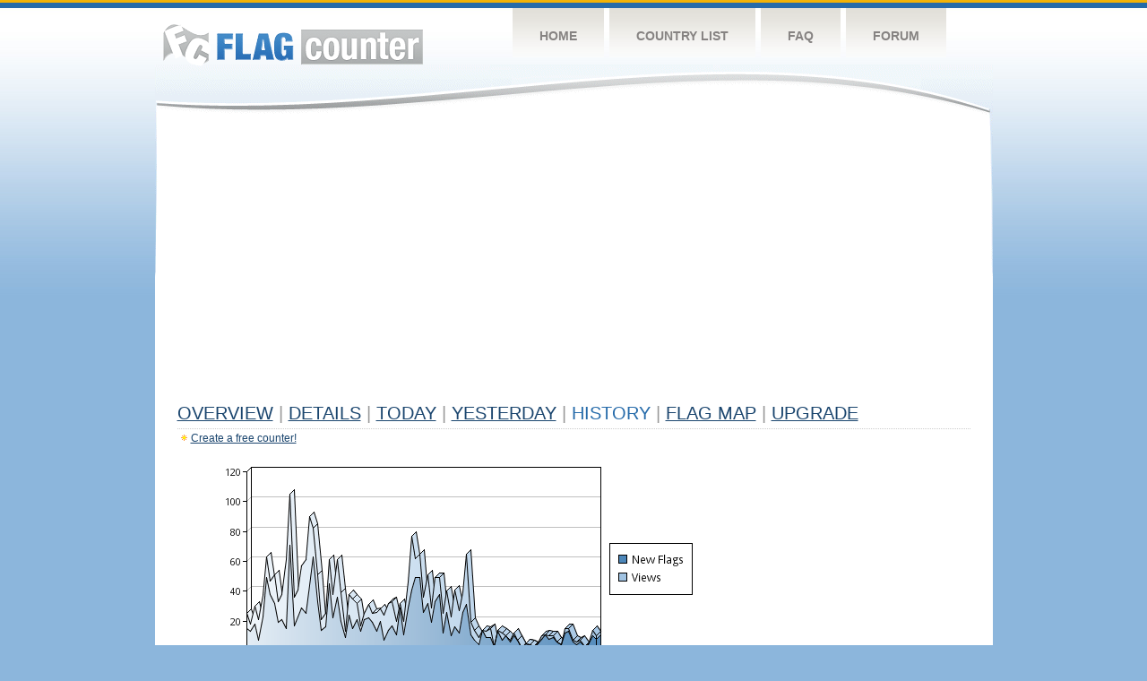

--- FILE ---
content_type: text/html
request_url: https://s01.flagcounter.com/more90/FVNU/23
body_size: 19505
content:
<!DOCTYPE html PUBLIC "-//W3C//DTD XHTML 1.0 Transitional//EN" "http://www.w3.org/TR/xhtml1/DTD/xhtml1-transitional.dtd">
<html xmlns="http://www.w3.org/1999/xhtml">
<head>
	<meta http-equiv="Content-type" content="text/html; charset=utf-8" />
	<title>Flag Counter &raquo; History</title>
	<link rel="stylesheet" href="/css/style.css" type="text/css" media="all" />
<script async src="https://fundingchoicesmessages.google.com/i/pub-9639136181134974?ers=1" nonce="BF9OHiLeMibvlNkiWlrhaw"></script><script nonce="BF9OHiLeMibvlNkiWlrhaw">(function() {function signalGooglefcPresent() {if (!window.frames['googlefcPresent']) {if (document.body) {const iframe = document.createElement('iframe'); iframe.style = 'width: 0; height: 0; border: none; z-index: -1000; left: -1000px; top: -1000px;'; iframe.style.display = 'none'; iframe.name = 'googlefcPresent'; document.body.appendChild(iframe);} else {setTimeout(signalGooglefcPresent, 0);}}}signalGooglefcPresent();})();</script>
</head>
<body>
	<!-- Shell -->
	<div class="shell">
		<!-- Header -->
		<div id="header">
			<!-- Logo -->
			<h1 id="logo"><a href="/index.html">Flag Counter</a></h1>
			<!-- END Logo -->
			<!-- Navigation -->
			<div class="navigation">
				<ul>
				    <li><a href="/index.html">Home</a></li>
				    <li><a href="/countries.html">Country List</a></li>
				    <li><a href="/faq.html">FAQ</a></li>
				    <li><a href="https://flagcounter.boardhost.com/">Forum</a></li>
				</ul>
			</div>
			<!-- END Navigation -->
		</div>
		<!-- END Header -->
		<div class="cl">&nbsp;</div>
		<!-- Content -->
		<div id="content">
			<!-- News -->
			<div class="news">
				<!-- Post -->
				<div class="post">

<script async src="https://pagead2.googlesyndication.com/pagead/js/adsbygoogle.js"></script>
<!-- fc responsive horizontal -->
<ins class="adsbygoogle"
     style="display:block"
     data-ad-client="ca-pub-9639136181134974"
     data-ad-slot="3564478671"
     data-ad-format="auto"
     data-full-width-responsive="true"></ins>
<script>
     (adsbygoogle = window.adsbygoogle || []).push({});
</script><br><img src=https://cdn.boardhost.com/invisible.gif height=4><br>



					<h1><a href=/more/FVNU/><u>Overview</u></a> <font color=#999999>|</font> <a href=/countries/FVNU/><u>Details</u></a> <font color=#999999>|</font> <a href=/today/FVNU/><u>today</u></a> <font color=#999999>|</font> <a href=/flags1/FVNU/1><u>Yesterday</u></a> <font color=#999999>|</font> History <font color=#999999>|</font>  <a href=/gmap/FVNU/><u>Flag Map</u></a>  <font color=#999999>|</font>  

<a href=/pro/FVNU/><u>Upgrade</u></a></h1><div style="margin-top:-18px;margin-bottom:8px;"><img src=https://cdn.boardhost.com/new_small.png align=absbottom style="margin-right:-1px;margin-bottom:-1px;"><a href=http://flagcounter.com/><u>Create a free counter!</u></a> </div><table border=0 width=100%><tr><td valign=top><img src=/chart2.cgi?FVNU&chart=90><div align=center><b><a href=/more7/FVNU/23 style="text-decoration:none;"><u>Last Week</u></a> | <a href=/more30/FVNU/23 style="text-decoration:none;"><u>Last Month</u></a> | </b>Last 3 Months</u></a><b></u></a>&nbsp;&nbsp;&nbsp;&nbsp;&nbsp;&nbsp;&nbsp;&nbsp;&nbsp;&nbsp;&nbsp;&nbsp;&nbsp;&nbsp;&nbsp;&nbsp;&nbsp;&nbsp;&nbsp;&nbsp;&nbsp;&nbsp;&nbsp;&nbsp;&nbsp;&nbsp;&nbsp;&nbsp;&nbsp;&nbsp;&nbsp;&nbsp;&nbsp;&nbsp;&nbsp;&nbsp;&nbsp;&nbsp;&nbsp;&nbsp;&nbsp;&nbsp;&nbsp;&nbsp;&nbsp;&nbsp;&nbsp;&nbsp;&nbsp;&nbsp;&nbsp;&nbsp;&nbsp;&nbsp;&nbsp;&nbsp;&nbsp;&nbsp;&nbsp;&nbsp;&nbsp;</b></div><br><font size=4><b>This counter has been viewed 351,359
 times by 233,467 visitors!</b></font><br><img src=https://cdn.boardhost.com/invisible.gif height=1><br><!--<img src=https://cdn.boardhost.com/invisible.gif height=3><br>&nbsp;<a href=/history/FVNU/><u>View Flag History &raquo;</u></a>--><table border=0 width=100% cellspacing=5 style="margin-top:-7px;"></font></td></tr><tr><td colspan=3><br></td></tr><tr><td colspan=2>Page: <a href="/more90/FVNU/22" style="text-decoration:none;" title="Previous">&lt;</a> <a href="/more90/FVNU/1" style="text-decoration:none;"><u>1</u></a> <a href="/more90/FVNU/2" style="text-decoration:none;"><u>2</u></a> <a href="/more90/FVNU/3" style="text-decoration:none;"><u>3</u></a> <a href="/more90/FVNU/4" style="text-decoration:none;"><u>4</u></a> <a href="/more90/FVNU/5" style="text-decoration:none;"><u>5</u></a> <a href="/more90/FVNU/6" style="text-decoration:none;"><u>6</u></a> <a href="/more90/FVNU/7" style="text-decoration:none;"><u>7</u></a> <a href="/more90/FVNU/8" style="text-decoration:none;"><u>8</u></a> <a href="/more90/FVNU/9" style="text-decoration:none;"><u>9</u></a> <a href="/more90/FVNU/10" style="text-decoration:none;"><u>10</u></a> <a href="/more90/FVNU/11" style="text-decoration:none;"><u>11</u></a> <a href="/more90/FVNU/12" style="text-decoration:none;"><u>12</u></a> <a href="/more90/FVNU/13" style="text-decoration:none;"><u>13</u></a> <a href="/more90/FVNU/14" style="text-decoration:none;"><u>14</u></a> <a href="/more90/FVNU/15" style="text-decoration:none;"><u>15</u></a> <a href="/more90/FVNU/16" style="text-decoration:none;"><u>16</u></a> <a href="/more90/FVNU/17" style="text-decoration:none;"><u>17</u></a> <a href="/more90/FVNU/18" style="text-decoration:none;"><u>18</u></a> <a href="/more90/FVNU/19" style="text-decoration:none;"><u>19</u></a> <a href="/more90/FVNU/20" style="text-decoration:none;"><u>20</u></a> <a href="/more90/FVNU/21" style="text-decoration:none;"><u>21</u></a> <a href="/more90/FVNU/22" style="text-decoration:none;"><u>22</u></a>  23 <a href="/more90/FVNU/24" style="text-decoration:none;"><u>24</u></a> <a href="/more90/FVNU/25" style="text-decoration:none;"><u>25</u></a> <a href="/more90/FVNU/26" style="text-decoration:none;"><u>26</u></a> <a href="/more90/FVNU/27" style="text-decoration:none;"><u>27</u></a> <a href="/more90/FVNU/28" style="text-decoration:none;"><u>28</u></a> <a href="/more90/FVNU/29" style="text-decoration:none;"><u>29</u></a> <a href="/more90/FVNU/30" style="text-decoration:none;"><u>30</u></a> <a href="/more90/FVNU/31" style="text-decoration:none;"><u>31</u></a> <a href="/more90/FVNU/32" style="text-decoration:none;"><u>32</u></a> <a href="/more90/FVNU/33" style="text-decoration:none;"><u>33</u></a> <a href="/more90/FVNU/34" style="text-decoration:none;"><u>34</u></a> <a href="/more90/FVNU/35" style="text-decoration:none;"><u>35</u></a> <a href="/more90/FVNU/36" style="text-decoration:none;"><u>36</u></a> <a href="/more90/FVNU/37" style="text-decoration:none;"><u>37</u></a> <a href="/more90/FVNU/38" style="text-decoration:none;"><u>38</u></a> <a href="/more90/FVNU/39" style="text-decoration:none;"><u>39</u></a> <a href="/more90/FVNU/40" style="text-decoration:none;"><u>40</u></a> <a href="/more90/FVNU/41" style="text-decoration:none;"><u>41</u></a> <a href="/more90/FVNU/42" style="text-decoration:none;"><u>42</u></a> <a href="/more90/FVNU/43" style="text-decoration:none;"><u>43</u></a> <a href="/more90/FVNU/44" style="text-decoration:none;"><u>44</u></a> <a href="/more90/FVNU/45" style="text-decoration:none;"><u>45</u></a>  <a href="/more90/FVNU/24" style="text-decoration:none;" title="Next">&gt;</a> </td></tr><tr><td>&nbsp;<b><font face=arial size=2>Date</font></b></td><td><b><font face=arial size=2>Visitors</b> </font></td><td><b><font face=arial size=2><nobr>Flag Counter Views</nobr></font></b></td></tr><tr><td>&nbsp;<font face=arial size=-1>January 17, 2023</font></td><td><font face=arial size=2>223</td><td><font face=arial size=2>340</font></td></tr><tr><td>&nbsp;<font face=arial size=-1>January 16, 2023</font></td><td><font face=arial size=2>161</td><td><font face=arial size=2>289</font></td></tr><tr><td>&nbsp;<font face=arial size=-1>January 15, 2023</font></td><td><font face=arial size=2>147</td><td><font face=arial size=2>207</font></td></tr><tr><td>&nbsp;<font face=arial size=-1>January 14, 2023</font></td><td><font face=arial size=2>161</td><td><font face=arial size=2>221</font></td></tr><tr><td>&nbsp;<font face=arial size=-1>January 13, 2023</font></td><td><font face=arial size=2>119</td><td><font face=arial size=2>163</font></td></tr><tr><td>&nbsp;<font face=arial size=-1>January 12, 2023</font></td><td><font face=arial size=2>142</td><td><font face=arial size=2>226</font></td></tr><tr><td>&nbsp;<font face=arial size=-1>January 11, 2023</font></td><td><font face=arial size=2>123</td><td><font face=arial size=2>150</font></td></tr><tr><td>&nbsp;<font face=arial size=-1>January 10, 2023</font></td><td><font face=arial size=2>123</td><td><font face=arial size=2>172</font></td></tr><tr><td>&nbsp;<font face=arial size=-1>January 9, 2023</font></td><td><font face=arial size=2>124</td><td><font face=arial size=2>163</font></td></tr><tr><td>&nbsp;<font face=arial size=-1>January 8, 2023</font></td><td><font face=arial size=2>103</td><td><font face=arial size=2>167</font></td></tr><tr><td>&nbsp;<font face=arial size=-1>January 7, 2023</font></td><td><font face=arial size=2>35</td><td><font face=arial size=2>54</font></td></tr><tr><td>&nbsp;<font face=arial size=-1>January 6, 2023</font></td><td><font face=arial size=2>46</td><td><font face=arial size=2>65</font></td></tr><tr><td>&nbsp;<font face=arial size=-1>January 5, 2023</font></td><td><font face=arial size=2>43</td><td><font face=arial size=2>54</font></td></tr><tr><td>&nbsp;<font face=arial size=-1>January 4, 2023</font></td><td><font face=arial size=2>47</td><td><font face=arial size=2>70</font></td></tr><tr><td>&nbsp;<font face=arial size=-1>January 3, 2023</font></td><td><font face=arial size=2>51</td><td><font face=arial size=2>70</font></td></tr><tr><td>&nbsp;<font face=arial size=-1>January 2, 2023</font></td><td><font face=arial size=2>40</td><td><font face=arial size=2>52</font></td></tr><tr><td>&nbsp;<font face=arial size=-1>January 1, 2023</font></td><td><font face=arial size=2>39</td><td><font face=arial size=2>51</font></td></tr><tr><td>&nbsp;<font face=arial size=-1>December 31, 2022</font></td><td><font face=arial size=2>30</td><td><font face=arial size=2>48</font></td></tr><tr><td>&nbsp;<font face=arial size=-1>December 30, 2022</font></td><td><font face=arial size=2>42</td><td><font face=arial size=2>60</font></td></tr><tr><td>&nbsp;<font face=arial size=-1>December 29, 2022</font></td><td><font face=arial size=2>41</td><td><font face=arial size=2>78</font></td></tr><tr><td>&nbsp;<font face=arial size=-1>December 28, 2022</font></td><td><font face=arial size=2>50</td><td><font face=arial size=2>71</font></td></tr><tr><td>&nbsp;<font face=arial size=-1>December 27, 2022</font></td><td><font face=arial size=2>102</td><td><font face=arial size=2>135</font></td></tr><tr><td>&nbsp;<font face=arial size=-1>December 26, 2022</font></td><td><font face=arial size=2>89</td><td><font face=arial size=2>128</font></td></tr><tr><td>&nbsp;<font face=arial size=-1>December 25, 2022</font></td><td><font face=arial size=2>43</td><td><font face=arial size=2>55</font></td></tr><tr><td>&nbsp;<font face=arial size=-1>December 24, 2022</font></td><td><font face=arial size=2>74</td><td><font face=arial size=2>113</font></td></tr><tr><td>&nbsp;<font face=arial size=-1>December 23, 2022</font></td><td><font face=arial size=2>51</td><td><font face=arial size=2>69</font></td></tr><tr><td>&nbsp;<font face=arial size=-1>December 22, 2022</font></td><td><font face=arial size=2>49</td><td><font face=arial size=2>73</font></td></tr><tr><td>&nbsp;<font face=arial size=-1>December 21, 2022</font></td><td><font face=arial size=2>54</td><td><font face=arial size=2>90</font></td></tr><tr><td>&nbsp;<font face=arial size=-1>December 20, 2022</font></td><td><font face=arial size=2>49</td><td><font face=arial size=2>94</font></td></tr><tr><td>&nbsp;<font face=arial size=-1>December 19, 2022</font></td><td><font face=arial size=2>89</td><td><font face=arial size=2>124</font></td></tr><tr><td>&nbsp;<font face=arial size=-1>December 18, 2022</font></td><td><font face=arial size=2>101</td><td><font face=arial size=2>137</font></td></tr><tr><td>&nbsp;<font face=arial size=-1>December 17, 2022</font></td><td><font face=arial size=2>138</td><td><font face=arial size=2>191</font></td></tr><tr><td>&nbsp;<font face=arial size=-1>December 16, 2022</font></td><td><font face=arial size=2>50</td><td><font face=arial size=2>71</font></td></tr><tr><td>&nbsp;<font face=arial size=-1>December 15, 2022</font></td><td><font face=arial size=2>51</td><td><font face=arial size=2>95</font></td></tr><tr><td>&nbsp;<font face=arial size=-1>December 14, 2022</font></td><td><font face=arial size=2>160</td><td><font face=arial size=2>218</font></td></tr><tr><td>&nbsp;<font face=arial size=-1>December 13, 2022</font></td><td><font face=arial size=2>54</td><td><font face=arial size=2>95</font></td></tr><tr><td>&nbsp;<font face=arial size=-1>December 12, 2022</font></td><td><font face=arial size=2>69</td><td><font face=arial size=2>116</font></td></tr><tr><td>&nbsp;<font face=arial size=-1>December 11, 2022</font></td><td><font face=arial size=2>117</td><td><font face=arial size=2>169</font></td></tr><tr><td>&nbsp;<font face=arial size=-1>December 10, 2022</font></td><td><font face=arial size=2>156</td><td><font face=arial size=2>204</font></td></tr><tr><td>&nbsp;<font face=arial size=-1>December 9, 2022</font></td><td><font face=arial size=2>243</td><td><font face=arial size=2>322</font></td></tr><tr><td>&nbsp;<font face=arial size=-1>December 8, 2022</font></td><td><font face=arial size=2>81</td><td><font face=arial size=2>178</font></td></tr><tr><td>&nbsp;<font face=arial size=-1>December 7, 2022</font></td><td><font face=arial size=2>295</td><td><font face=arial size=2>425</font></td></tr><tr><td>&nbsp;<font face=arial size=-1>December 6, 2022</font></td><td><font face=arial size=2>230</td><td><font face=arial size=2>359</font></td></tr><tr><td>&nbsp;<font face=arial size=-1>December 5, 2022</font></td><td><font face=arial size=2>214</td><td><font face=arial size=2>292</font></td></tr><tr><td>&nbsp;<font face=arial size=-1>December 4, 2022</font></td><td><font face=arial size=2>119</td><td><font face=arial size=2>195</font></td></tr><tr><td>&nbsp;<font face=arial size=-1>December 3, 2022</font></td><td><font face=arial size=2>77</td><td><font face=arial size=2>160</font></td></tr><tr><td>&nbsp;<font face=arial size=-1>December 2, 2022</font></td><td><font face=arial size=2>122</td><td><font face=arial size=2>209</font></td></tr><tr><td>&nbsp;<font face=arial size=-1>December 1, 2022</font></td><td><font face=arial size=2>72</td><td><font face=arial size=2>152</font></td></tr><tr><td>&nbsp;<font face=arial size=-1>November 30, 2022</font></td><td><font face=arial size=2>149</td><td><font face=arial size=2>224</font></td></tr><tr><td>&nbsp;<font face=arial size=-1>November 29, 2022</font></td><td><font face=arial size=2>132</td><td><font face=arial size=2>187</font></td></tr>

















































</table>Page: <a href="/more90/FVNU/22" style="text-decoration:none;" title="Previous">&lt;</a> <a href="/more90/FVNU/1" style="text-decoration:none;"><u>1</u></a> <a href="/more90/FVNU/2" style="text-decoration:none;"><u>2</u></a> <a href="/more90/FVNU/3" style="text-decoration:none;"><u>3</u></a> <a href="/more90/FVNU/4" style="text-decoration:none;"><u>4</u></a> <a href="/more90/FVNU/5" style="text-decoration:none;"><u>5</u></a> <a href="/more90/FVNU/6" style="text-decoration:none;"><u>6</u></a> <a href="/more90/FVNU/7" style="text-decoration:none;"><u>7</u></a> <a href="/more90/FVNU/8" style="text-decoration:none;"><u>8</u></a> <a href="/more90/FVNU/9" style="text-decoration:none;"><u>9</u></a> <a href="/more90/FVNU/10" style="text-decoration:none;"><u>10</u></a> <a href="/more90/FVNU/11" style="text-decoration:none;"><u>11</u></a> <a href="/more90/FVNU/12" style="text-decoration:none;"><u>12</u></a> <a href="/more90/FVNU/13" style="text-decoration:none;"><u>13</u></a> <a href="/more90/FVNU/14" style="text-decoration:none;"><u>14</u></a> <a href="/more90/FVNU/15" style="text-decoration:none;"><u>15</u></a> <a href="/more90/FVNU/16" style="text-decoration:none;"><u>16</u></a> <a href="/more90/FVNU/17" style="text-decoration:none;"><u>17</u></a> <a href="/more90/FVNU/18" style="text-decoration:none;"><u>18</u></a> <a href="/more90/FVNU/19" style="text-decoration:none;"><u>19</u></a> <a href="/more90/FVNU/20" style="text-decoration:none;"><u>20</u></a> <a href="/more90/FVNU/21" style="text-decoration:none;"><u>21</u></a> <a href="/more90/FVNU/22" style="text-decoration:none;"><u>22</u></a>  23 <a href="/more90/FVNU/24" style="text-decoration:none;"><u>24</u></a> <a href="/more90/FVNU/25" style="text-decoration:none;"><u>25</u></a> <a href="/more90/FVNU/26" style="text-decoration:none;"><u>26</u></a> <a href="/more90/FVNU/27" style="text-decoration:none;"><u>27</u></a> <a href="/more90/FVNU/28" style="text-decoration:none;"><u>28</u></a> <a href="/more90/FVNU/29" style="text-decoration:none;"><u>29</u></a> <a href="/more90/FVNU/30" style="text-decoration:none;"><u>30</u></a> <a href="/more90/FVNU/31" style="text-decoration:none;"><u>31</u></a> <a href="/more90/FVNU/32" style="text-decoration:none;"><u>32</u></a> <a href="/more90/FVNU/33" style="text-decoration:none;"><u>33</u></a> <a href="/more90/FVNU/34" style="text-decoration:none;"><u>34</u></a> <a href="/more90/FVNU/35" style="text-decoration:none;"><u>35</u></a> <a href="/more90/FVNU/36" style="text-decoration:none;"><u>36</u></a> <a href="/more90/FVNU/37" style="text-decoration:none;"><u>37</u></a> <a href="/more90/FVNU/38" style="text-decoration:none;"><u>38</u></a> <a href="/more90/FVNU/39" style="text-decoration:none;"><u>39</u></a> <a href="/more90/FVNU/40" style="text-decoration:none;"><u>40</u></a> <a href="/more90/FVNU/41" style="text-decoration:none;"><u>41</u></a> <a href="/more90/FVNU/42" style="text-decoration:none;"><u>42</u></a> <a href="/more90/FVNU/43" style="text-decoration:none;"><u>43</u></a> <a href="/more90/FVNU/44" style="text-decoration:none;"><u>44</u></a> <a href="/more90/FVNU/45" style="text-decoration:none;"><u>45</u></a>  <a href="/more90/FVNU/24" style="text-decoration:none;" title="Next">&gt;</a> </td><td width=160 valign=top><img src=https://cdn.boardhost.com/invisible.gif width=1 height=35><br><script type="text/javascript"><!--
google_ad_client = "pub-9639136181134974";
/* 160x600, created 10/3/08 */
google_ad_slot = "5681294101";
google_ad_width = 160;
google_ad_height = 600;
//-->
</script>
<script type="text/javascript"
src="https://pagead2.googlesyndication.com/pagead/show_ads.js">
</script>
</td></tr></table>				</div>
				<!-- END Post -->

				<div class="cl">&nbsp;</div>
				<h1 id="logo2"><a href="/index.html">Flag Counter</a></h1>
				<div class="cl">&nbsp;</div>
			</div>
			<!-- END News -->
		</div>
		<!-- END Content -->
	</div>
	<!-- END Shell -->
	<!-- Footer -->
	<div id="footer">
		<div class="shell">
			<div class="cl">&nbsp;</div>
			<p class="left"><a href="/contact.html">Contact</a>  |  <a href="/terms.html">Terms of Service</a> | <a href="/privacy.html">Privacy Policy</a> | &copy; <a href=https://boardhost.com>Boardhost.com, Inc.</a>  	
			</p>
			<p class="right">
			<font color=#ffffff>This product includes GeoLite2 data created by MaxMind, available from <a href="https://www.maxmind.com"><font color=#ffffff><u>https://www.maxmind.com/</u></font></a>.</font>
			</p>
			<div class="cl">&nbsp;</div>
		</div>
	</div>
	<!-- END Footer -->
</body>
</html>


--- FILE ---
content_type: text/html; charset=utf-8
request_url: https://www.google.com/recaptcha/api2/aframe
body_size: 267
content:
<!DOCTYPE HTML><html><head><meta http-equiv="content-type" content="text/html; charset=UTF-8"></head><body><script nonce="pC9I-1-Ulkq8TZDyG-sBog">/** Anti-fraud and anti-abuse applications only. See google.com/recaptcha */ try{var clients={'sodar':'https://pagead2.googlesyndication.com/pagead/sodar?'};window.addEventListener("message",function(a){try{if(a.source===window.parent){var b=JSON.parse(a.data);var c=clients[b['id']];if(c){var d=document.createElement('img');d.src=c+b['params']+'&rc='+(localStorage.getItem("rc::a")?sessionStorage.getItem("rc::b"):"");window.document.body.appendChild(d);sessionStorage.setItem("rc::e",parseInt(sessionStorage.getItem("rc::e")||0)+1);localStorage.setItem("rc::h",'1769020390191');}}}catch(b){}});window.parent.postMessage("_grecaptcha_ready", "*");}catch(b){}</script></body></html>

--- FILE ---
content_type: application/javascript; charset=utf-8
request_url: https://fundingchoicesmessages.google.com/f/AGSKWxURUYpFLOQ_8faHRbq56wa4V1aYUKb5d-svNRsPDcXg4PbpgiHBewdj6n6YFzdfKUulnIB_wPR0sDGUH9xNRtKI_ESk_CEaca6Ndu9uzzZyROb4VTtMnJ0EdE4-iZXUp6qGKKmbFOKAvhuaVUoa1sJDfk_j0_OyUFYfm8Y6pVIrlcOoQnbQU0ho61en/__ad/display??handler=ads&/affiliate_link.js/ad_rotator_-banner.swf?
body_size: -1292
content:
window['ec57bd08-8889-4a6a-9e9d-f0b72c1084d1'] = true;